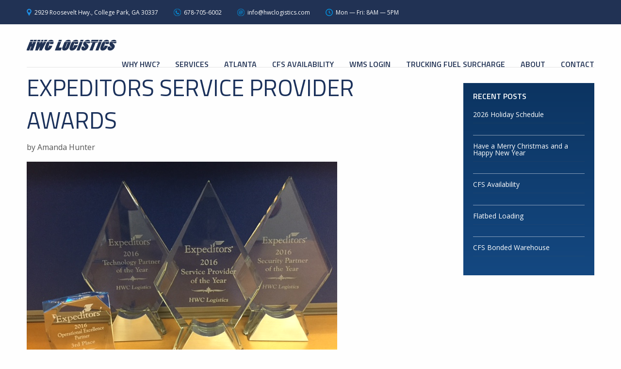

--- FILE ---
content_type: text/html; charset=UTF-8
request_url: https://www.hwclogistics.com/expeditors-service-provider-awards/
body_size: 8579
content:
<!DOCTYPE html>
<!--[if lt IE 7]>      <html lang="en" class="no-js lt-ie9 lt-ie8 lt-ie7"> <![endif]-->
<!--[if IE 7]>         <html lang="en" class="no-js lt-ie9 lt-ie8"> <![endif]-->
<!--[if IE 8]>         <html lang="en" class="no-js lt-ie9"> <![endif]-->
<!--[if gt IE 8]><!--> <html lang="en" class="no-js ie"> <!--<![endif]-->
<head>
<meta charset="utf-8" />
<title>
	Expeditors Service Provider Awards - HWC Logistics</title>

<meta http-equiv="x-ua-compatible" content="ie=edge">
<meta name="viewport" content="width=device-width, initial-scale=1.0">

<meta name='robots' content='index, follow, max-image-preview:large, max-snippet:-1, max-video-preview:-1' />

	<!-- This site is optimized with the Yoast SEO plugin v22.9 - https://yoast.com/wordpress/plugins/seo/ -->
	<link rel="canonical" href="https://www.hwclogistics.com/expeditors-service-provider-awards/" />
	<meta property="og:locale" content="en_US" />
	<meta property="og:type" content="article" />
	<meta property="og:title" content="Expeditors Service Provider Awards - HWC Logistics" />
	<meta property="og:description" content="HWC wants to thank each and every person in all departments who made these awards possible for HWC. It is a collective award that all departments and team&nbsp;...Read More &rsaquo;" />
	<meta property="og:url" content="https://www.hwclogistics.com/expeditors-service-provider-awards/" />
	<meta property="og:site_name" content="HWC Logistics" />
	<meta property="article:published_time" content="2016-11-30T14:37:55+00:00" />
	<meta property="article:modified_time" content="2017-09-27T15:05:08+00:00" />
	<meta property="og:image" content="https://www.hwclogistics.com/wp-content/uploads/2016/11/EI-Awards-2016-1.jpg" />
	<meta property="og:image:width" content="428" />
	<meta property="og:image:height" content="200" />
	<meta property="og:image:type" content="image/jpeg" />
	<meta name="author" content="Amanda Hunter" />
	<meta name="twitter:label1" content="Written by" />
	<meta name="twitter:data1" content="Amanda Hunter" />
	<script type="application/ld+json" class="yoast-schema-graph">{"@context":"https://schema.org","@graph":[{"@type":"WebPage","@id":"https://www.hwclogistics.com/expeditors-service-provider-awards/","url":"https://www.hwclogistics.com/expeditors-service-provider-awards/","name":"Expeditors Service Provider Awards - HWC Logistics","isPartOf":{"@id":"https://www.hwclogistics.com/#website"},"primaryImageOfPage":{"@id":"https://www.hwclogistics.com/expeditors-service-provider-awards/#primaryimage"},"image":{"@id":"https://www.hwclogistics.com/expeditors-service-provider-awards/#primaryimage"},"thumbnailUrl":"https://www.hwclogistics.com/wp-content/uploads/2016/11/EI-Awards-2016-1.jpg","datePublished":"2016-11-30T14:37:55+00:00","dateModified":"2017-09-27T15:05:08+00:00","author":{"@id":"https://www.hwclogistics.com/#/schema/person/d32c13176f343b3ee6bca2420d87c0e3"},"breadcrumb":{"@id":"https://www.hwclogistics.com/expeditors-service-provider-awards/#breadcrumb"},"inLanguage":"en-US","potentialAction":[{"@type":"ReadAction","target":["https://www.hwclogistics.com/expeditors-service-provider-awards/"]}]},{"@type":"ImageObject","inLanguage":"en-US","@id":"https://www.hwclogistics.com/expeditors-service-provider-awards/#primaryimage","url":"https://www.hwclogistics.com/wp-content/uploads/2016/11/EI-Awards-2016-1.jpg","contentUrl":"https://www.hwclogistics.com/wp-content/uploads/2016/11/EI-Awards-2016-1.jpg","width":428,"height":200},{"@type":"BreadcrumbList","@id":"https://www.hwclogistics.com/expeditors-service-provider-awards/#breadcrumb","itemListElement":[{"@type":"ListItem","position":1,"name":"Home","item":"https://www.hwclogistics.com/"},{"@type":"ListItem","position":2,"name":"Expeditors Service Provider Awards"}]},{"@type":"WebSite","@id":"https://www.hwclogistics.com/#website","url":"https://www.hwclogistics.com/","name":"HWC Logistics","description":"A Single Source Provider of Distribution, Warehousing, Transportation, Import &amp; Export Services","potentialAction":[{"@type":"SearchAction","target":{"@type":"EntryPoint","urlTemplate":"https://www.hwclogistics.com/?s={search_term_string}"},"query-input":"required name=search_term_string"}],"inLanguage":"en-US"},{"@type":"Person","@id":"https://www.hwclogistics.com/#/schema/person/d32c13176f343b3ee6bca2420d87c0e3","name":"Amanda Hunter"}]}</script>
	<!-- / Yoast SEO plugin. -->


<link rel='dns-prefetch' href='//ajax.googleapis.com' />
<script type="text/javascript">
/* <![CDATA[ */
window._wpemojiSettings = {"baseUrl":"https:\/\/s.w.org\/images\/core\/emoji\/15.0.3\/72x72\/","ext":".png","svgUrl":"https:\/\/s.w.org\/images\/core\/emoji\/15.0.3\/svg\/","svgExt":".svg","source":{"concatemoji":"https:\/\/www.hwclogistics.com\/wp-includes\/js\/wp-emoji-release.min.js?ver=6.5.4"}};
/*! This file is auto-generated */
!function(i,n){var o,s,e;function c(e){try{var t={supportTests:e,timestamp:(new Date).valueOf()};sessionStorage.setItem(o,JSON.stringify(t))}catch(e){}}function p(e,t,n){e.clearRect(0,0,e.canvas.width,e.canvas.height),e.fillText(t,0,0);var t=new Uint32Array(e.getImageData(0,0,e.canvas.width,e.canvas.height).data),r=(e.clearRect(0,0,e.canvas.width,e.canvas.height),e.fillText(n,0,0),new Uint32Array(e.getImageData(0,0,e.canvas.width,e.canvas.height).data));return t.every(function(e,t){return e===r[t]})}function u(e,t,n){switch(t){case"flag":return n(e,"\ud83c\udff3\ufe0f\u200d\u26a7\ufe0f","\ud83c\udff3\ufe0f\u200b\u26a7\ufe0f")?!1:!n(e,"\ud83c\uddfa\ud83c\uddf3","\ud83c\uddfa\u200b\ud83c\uddf3")&&!n(e,"\ud83c\udff4\udb40\udc67\udb40\udc62\udb40\udc65\udb40\udc6e\udb40\udc67\udb40\udc7f","\ud83c\udff4\u200b\udb40\udc67\u200b\udb40\udc62\u200b\udb40\udc65\u200b\udb40\udc6e\u200b\udb40\udc67\u200b\udb40\udc7f");case"emoji":return!n(e,"\ud83d\udc26\u200d\u2b1b","\ud83d\udc26\u200b\u2b1b")}return!1}function f(e,t,n){var r="undefined"!=typeof WorkerGlobalScope&&self instanceof WorkerGlobalScope?new OffscreenCanvas(300,150):i.createElement("canvas"),a=r.getContext("2d",{willReadFrequently:!0}),o=(a.textBaseline="top",a.font="600 32px Arial",{});return e.forEach(function(e){o[e]=t(a,e,n)}),o}function t(e){var t=i.createElement("script");t.src=e,t.defer=!0,i.head.appendChild(t)}"undefined"!=typeof Promise&&(o="wpEmojiSettingsSupports",s=["flag","emoji"],n.supports={everything:!0,everythingExceptFlag:!0},e=new Promise(function(e){i.addEventListener("DOMContentLoaded",e,{once:!0})}),new Promise(function(t){var n=function(){try{var e=JSON.parse(sessionStorage.getItem(o));if("object"==typeof e&&"number"==typeof e.timestamp&&(new Date).valueOf()<e.timestamp+604800&&"object"==typeof e.supportTests)return e.supportTests}catch(e){}return null}();if(!n){if("undefined"!=typeof Worker&&"undefined"!=typeof OffscreenCanvas&&"undefined"!=typeof URL&&URL.createObjectURL&&"undefined"!=typeof Blob)try{var e="postMessage("+f.toString()+"("+[JSON.stringify(s),u.toString(),p.toString()].join(",")+"));",r=new Blob([e],{type:"text/javascript"}),a=new Worker(URL.createObjectURL(r),{name:"wpTestEmojiSupports"});return void(a.onmessage=function(e){c(n=e.data),a.terminate(),t(n)})}catch(e){}c(n=f(s,u,p))}t(n)}).then(function(e){for(var t in e)n.supports[t]=e[t],n.supports.everything=n.supports.everything&&n.supports[t],"flag"!==t&&(n.supports.everythingExceptFlag=n.supports.everythingExceptFlag&&n.supports[t]);n.supports.everythingExceptFlag=n.supports.everythingExceptFlag&&!n.supports.flag,n.DOMReady=!1,n.readyCallback=function(){n.DOMReady=!0}}).then(function(){return e}).then(function(){var e;n.supports.everything||(n.readyCallback(),(e=n.source||{}).concatemoji?t(e.concatemoji):e.wpemoji&&e.twemoji&&(t(e.twemoji),t(e.wpemoji)))}))}((window,document),window._wpemojiSettings);
/* ]]> */
</script>
<style id='wp-emoji-styles-inline-css' type='text/css'>

	img.wp-smiley, img.emoji {
		display: inline !important;
		border: none !important;
		box-shadow: none !important;
		height: 1em !important;
		width: 1em !important;
		margin: 0 0.07em !important;
		vertical-align: -0.1em !important;
		background: none !important;
		padding: 0 !important;
	}
</style>
<link rel='stylesheet' id='wp-block-library-css' href='https://www.hwclogistics.com/wp-includes/css/dist/block-library/style.min.css?ver=6.5.4' type='text/css' media='all' />
<style id='classic-theme-styles-inline-css' type='text/css'>
/*! This file is auto-generated */
.wp-block-button__link{color:#fff;background-color:#32373c;border-radius:9999px;box-shadow:none;text-decoration:none;padding:calc(.667em + 2px) calc(1.333em + 2px);font-size:1.125em}.wp-block-file__button{background:#32373c;color:#fff;text-decoration:none}
</style>
<style id='global-styles-inline-css' type='text/css'>
body{--wp--preset--color--black: #000000;--wp--preset--color--cyan-bluish-gray: #abb8c3;--wp--preset--color--white: #ffffff;--wp--preset--color--pale-pink: #f78da7;--wp--preset--color--vivid-red: #cf2e2e;--wp--preset--color--luminous-vivid-orange: #ff6900;--wp--preset--color--luminous-vivid-amber: #fcb900;--wp--preset--color--light-green-cyan: #7bdcb5;--wp--preset--color--vivid-green-cyan: #00d084;--wp--preset--color--pale-cyan-blue: #8ed1fc;--wp--preset--color--vivid-cyan-blue: #0693e3;--wp--preset--color--vivid-purple: #9b51e0;--wp--preset--gradient--vivid-cyan-blue-to-vivid-purple: linear-gradient(135deg,rgba(6,147,227,1) 0%,rgb(155,81,224) 100%);--wp--preset--gradient--light-green-cyan-to-vivid-green-cyan: linear-gradient(135deg,rgb(122,220,180) 0%,rgb(0,208,130) 100%);--wp--preset--gradient--luminous-vivid-amber-to-luminous-vivid-orange: linear-gradient(135deg,rgba(252,185,0,1) 0%,rgba(255,105,0,1) 100%);--wp--preset--gradient--luminous-vivid-orange-to-vivid-red: linear-gradient(135deg,rgba(255,105,0,1) 0%,rgb(207,46,46) 100%);--wp--preset--gradient--very-light-gray-to-cyan-bluish-gray: linear-gradient(135deg,rgb(238,238,238) 0%,rgb(169,184,195) 100%);--wp--preset--gradient--cool-to-warm-spectrum: linear-gradient(135deg,rgb(74,234,220) 0%,rgb(151,120,209) 20%,rgb(207,42,186) 40%,rgb(238,44,130) 60%,rgb(251,105,98) 80%,rgb(254,248,76) 100%);--wp--preset--gradient--blush-light-purple: linear-gradient(135deg,rgb(255,206,236) 0%,rgb(152,150,240) 100%);--wp--preset--gradient--blush-bordeaux: linear-gradient(135deg,rgb(254,205,165) 0%,rgb(254,45,45) 50%,rgb(107,0,62) 100%);--wp--preset--gradient--luminous-dusk: linear-gradient(135deg,rgb(255,203,112) 0%,rgb(199,81,192) 50%,rgb(65,88,208) 100%);--wp--preset--gradient--pale-ocean: linear-gradient(135deg,rgb(255,245,203) 0%,rgb(182,227,212) 50%,rgb(51,167,181) 100%);--wp--preset--gradient--electric-grass: linear-gradient(135deg,rgb(202,248,128) 0%,rgb(113,206,126) 100%);--wp--preset--gradient--midnight: linear-gradient(135deg,rgb(2,3,129) 0%,rgb(40,116,252) 100%);--wp--preset--font-size--small: 13px;--wp--preset--font-size--medium: 20px;--wp--preset--font-size--large: 36px;--wp--preset--font-size--x-large: 42px;--wp--preset--spacing--20: 0.44rem;--wp--preset--spacing--30: 0.67rem;--wp--preset--spacing--40: 1rem;--wp--preset--spacing--50: 1.5rem;--wp--preset--spacing--60: 2.25rem;--wp--preset--spacing--70: 3.38rem;--wp--preset--spacing--80: 5.06rem;--wp--preset--shadow--natural: 6px 6px 9px rgba(0, 0, 0, 0.2);--wp--preset--shadow--deep: 12px 12px 50px rgba(0, 0, 0, 0.4);--wp--preset--shadow--sharp: 6px 6px 0px rgba(0, 0, 0, 0.2);--wp--preset--shadow--outlined: 6px 6px 0px -3px rgba(255, 255, 255, 1), 6px 6px rgba(0, 0, 0, 1);--wp--preset--shadow--crisp: 6px 6px 0px rgba(0, 0, 0, 1);}:where(.is-layout-flex){gap: 0.5em;}:where(.is-layout-grid){gap: 0.5em;}body .is-layout-flex{display: flex;}body .is-layout-flex{flex-wrap: wrap;align-items: center;}body .is-layout-flex > *{margin: 0;}body .is-layout-grid{display: grid;}body .is-layout-grid > *{margin: 0;}:where(.wp-block-columns.is-layout-flex){gap: 2em;}:where(.wp-block-columns.is-layout-grid){gap: 2em;}:where(.wp-block-post-template.is-layout-flex){gap: 1.25em;}:where(.wp-block-post-template.is-layout-grid){gap: 1.25em;}.has-black-color{color: var(--wp--preset--color--black) !important;}.has-cyan-bluish-gray-color{color: var(--wp--preset--color--cyan-bluish-gray) !important;}.has-white-color{color: var(--wp--preset--color--white) !important;}.has-pale-pink-color{color: var(--wp--preset--color--pale-pink) !important;}.has-vivid-red-color{color: var(--wp--preset--color--vivid-red) !important;}.has-luminous-vivid-orange-color{color: var(--wp--preset--color--luminous-vivid-orange) !important;}.has-luminous-vivid-amber-color{color: var(--wp--preset--color--luminous-vivid-amber) !important;}.has-light-green-cyan-color{color: var(--wp--preset--color--light-green-cyan) !important;}.has-vivid-green-cyan-color{color: var(--wp--preset--color--vivid-green-cyan) !important;}.has-pale-cyan-blue-color{color: var(--wp--preset--color--pale-cyan-blue) !important;}.has-vivid-cyan-blue-color{color: var(--wp--preset--color--vivid-cyan-blue) !important;}.has-vivid-purple-color{color: var(--wp--preset--color--vivid-purple) !important;}.has-black-background-color{background-color: var(--wp--preset--color--black) !important;}.has-cyan-bluish-gray-background-color{background-color: var(--wp--preset--color--cyan-bluish-gray) !important;}.has-white-background-color{background-color: var(--wp--preset--color--white) !important;}.has-pale-pink-background-color{background-color: var(--wp--preset--color--pale-pink) !important;}.has-vivid-red-background-color{background-color: var(--wp--preset--color--vivid-red) !important;}.has-luminous-vivid-orange-background-color{background-color: var(--wp--preset--color--luminous-vivid-orange) !important;}.has-luminous-vivid-amber-background-color{background-color: var(--wp--preset--color--luminous-vivid-amber) !important;}.has-light-green-cyan-background-color{background-color: var(--wp--preset--color--light-green-cyan) !important;}.has-vivid-green-cyan-background-color{background-color: var(--wp--preset--color--vivid-green-cyan) !important;}.has-pale-cyan-blue-background-color{background-color: var(--wp--preset--color--pale-cyan-blue) !important;}.has-vivid-cyan-blue-background-color{background-color: var(--wp--preset--color--vivid-cyan-blue) !important;}.has-vivid-purple-background-color{background-color: var(--wp--preset--color--vivid-purple) !important;}.has-black-border-color{border-color: var(--wp--preset--color--black) !important;}.has-cyan-bluish-gray-border-color{border-color: var(--wp--preset--color--cyan-bluish-gray) !important;}.has-white-border-color{border-color: var(--wp--preset--color--white) !important;}.has-pale-pink-border-color{border-color: var(--wp--preset--color--pale-pink) !important;}.has-vivid-red-border-color{border-color: var(--wp--preset--color--vivid-red) !important;}.has-luminous-vivid-orange-border-color{border-color: var(--wp--preset--color--luminous-vivid-orange) !important;}.has-luminous-vivid-amber-border-color{border-color: var(--wp--preset--color--luminous-vivid-amber) !important;}.has-light-green-cyan-border-color{border-color: var(--wp--preset--color--light-green-cyan) !important;}.has-vivid-green-cyan-border-color{border-color: var(--wp--preset--color--vivid-green-cyan) !important;}.has-pale-cyan-blue-border-color{border-color: var(--wp--preset--color--pale-cyan-blue) !important;}.has-vivid-cyan-blue-border-color{border-color: var(--wp--preset--color--vivid-cyan-blue) !important;}.has-vivid-purple-border-color{border-color: var(--wp--preset--color--vivid-purple) !important;}.has-vivid-cyan-blue-to-vivid-purple-gradient-background{background: var(--wp--preset--gradient--vivid-cyan-blue-to-vivid-purple) !important;}.has-light-green-cyan-to-vivid-green-cyan-gradient-background{background: var(--wp--preset--gradient--light-green-cyan-to-vivid-green-cyan) !important;}.has-luminous-vivid-amber-to-luminous-vivid-orange-gradient-background{background: var(--wp--preset--gradient--luminous-vivid-amber-to-luminous-vivid-orange) !important;}.has-luminous-vivid-orange-to-vivid-red-gradient-background{background: var(--wp--preset--gradient--luminous-vivid-orange-to-vivid-red) !important;}.has-very-light-gray-to-cyan-bluish-gray-gradient-background{background: var(--wp--preset--gradient--very-light-gray-to-cyan-bluish-gray) !important;}.has-cool-to-warm-spectrum-gradient-background{background: var(--wp--preset--gradient--cool-to-warm-spectrum) !important;}.has-blush-light-purple-gradient-background{background: var(--wp--preset--gradient--blush-light-purple) !important;}.has-blush-bordeaux-gradient-background{background: var(--wp--preset--gradient--blush-bordeaux) !important;}.has-luminous-dusk-gradient-background{background: var(--wp--preset--gradient--luminous-dusk) !important;}.has-pale-ocean-gradient-background{background: var(--wp--preset--gradient--pale-ocean) !important;}.has-electric-grass-gradient-background{background: var(--wp--preset--gradient--electric-grass) !important;}.has-midnight-gradient-background{background: var(--wp--preset--gradient--midnight) !important;}.has-small-font-size{font-size: var(--wp--preset--font-size--small) !important;}.has-medium-font-size{font-size: var(--wp--preset--font-size--medium) !important;}.has-large-font-size{font-size: var(--wp--preset--font-size--large) !important;}.has-x-large-font-size{font-size: var(--wp--preset--font-size--x-large) !important;}
.wp-block-navigation a:where(:not(.wp-element-button)){color: inherit;}
:where(.wp-block-post-template.is-layout-flex){gap: 1.25em;}:where(.wp-block-post-template.is-layout-grid){gap: 1.25em;}
:where(.wp-block-columns.is-layout-flex){gap: 2em;}:where(.wp-block-columns.is-layout-grid){gap: 2em;}
.wp-block-pullquote{font-size: 1.5em;line-height: 1.6;}
</style>
<link rel='stylesheet' id='cpsh-shortcodes-css' href='https://www.hwclogistics.com/wp-content/plugins/column-shortcodes//assets/css/shortcodes.css?ver=1.0.1' type='text/css' media='all' />
<link rel='stylesheet' id='ditty-news-ticker-font-css' href='https://www.hwclogistics.com/wp-content/plugins/ditty-news-ticker/legacy/inc/static/libs/fontastic/styles.css?ver=3.1.43' type='text/css' media='all' />
<link rel='stylesheet' id='ditty-news-ticker-css' href='https://www.hwclogistics.com/wp-content/plugins/ditty-news-ticker/legacy/inc/static/css/style.css?ver=3.1.43' type='text/css' media='all' />
<link rel='stylesheet' id='ditty-displays-css' href='https://www.hwclogistics.com/wp-content/plugins/ditty-news-ticker/build/dittyDisplays.css?ver=3.1.43' type='text/css' media='all' />
<link rel='stylesheet' id='ditty-fontawesome-css' href='https://www.hwclogistics.com/wp-content/plugins/ditty-news-ticker/includes/libs/fontawesome-6.4.0/css/all.css?ver=6.4.0' type='text/css' media='' />
<link rel='stylesheet' id='tab-shortcode-css' href='https://www.hwclogistics.com/wp-content/plugins/tabs-shortcode/tab.min.css?ver=6.5.4' type='text/css' media='all' />
<link rel='stylesheet' id='recent-facebook-posts-css-css' href='https://www.hwclogistics.com/wp-content/plugins/recent-facebook-posts/assets/css/default.min.css?ver=2.0.12' type='text/css' media='all' />
<link rel='stylesheet' id='anythingslider-base-css' href='https://www.hwclogistics.com/wp-content/plugins/anything-slider/css/anythingslider.css?ver=6.5.4' type='text/css' media='all' />
<link rel='stylesheet' id='anythingslider-theme-css' href='https://www.hwclogistics.com/wp-content/plugins/anything-slider/css/theme-construction.css?ver=1.7.26' type='text/css' media='all' />
<script type="text/javascript" src="https://ajax.googleapis.com/ajax/libs/jquery/1.7.1/jquery.min.js" id="jquery-js"></script>
<script type="text/javascript" src="https://www.hwclogistics.com/wp-content/plugins/anything-slider/js/jquery.anythingslider.min.js?ver=1.7.26" id="jquery.anythingslider-js"></script>
<link rel="https://api.w.org/" href="https://www.hwclogistics.com/wp-json/" /><link rel="alternate" type="application/json" href="https://www.hwclogistics.com/wp-json/wp/v2/posts/1393" /><link rel='shortlink' href='https://www.hwclogistics.com/?p=1393' />
<link rel="alternate" type="application/json+oembed" href="https://www.hwclogistics.com/wp-json/oembed/1.0/embed?url=https%3A%2F%2Fwww.hwclogistics.com%2Fexpeditors-service-provider-awards%2F" />
<link rel="alternate" type="text/xml+oembed" href="https://www.hwclogistics.com/wp-json/oembed/1.0/embed?url=https%3A%2F%2Fwww.hwclogistics.com%2Fexpeditors-service-provider-awards%2F&#038;format=xml" />
<style></style>
<!-- Google Universal Analytics for WordPress v2.4.3 -->

<script>

	(function(i,s,o,g,r,a,m){i['GoogleAnalyticsObject']=r;i[r]=i[r]||function(){
	(i[r].q=i[r].q||[]).push(arguments)},i[r].l=1*new Date();a=s.createElement(o),
	m=s.getElementsByTagName(o)[0];a.async=1;a.src=g;m.parentNode.insertBefore(a,m)
	})(window,document,'script','//www.google-analytics.com/analytics.js','ga');

	ga('create', 'UA-46320309-1', 'auto');




	ga('set', 'forceSSL', true);
	ga('send', 'pageview');

</script>
<!-- Google Universal Analytics for WordPress v2.4.3 - https://wordpress.org/plugins/google-universal-analytics -->


<script type="text/javascript">

	jQuery(document).ready(function(e) {
    jQuery('a').click(function(e) {
		var $this = jQuery(this);
      	var href = $this.prop('href').split('?')[0];
		var ext = href.split('.').pop();
		if ('xls,xlsx,doc,docx,ppt,pot,pptx,pdf,pub,txt,zip,rar,tar,7z,gz,exe,wma,mov,avi,wmv,wav,mp3,midi,csv,tsv,jar,psd,pdn,ai,pez,wwf,torrent,cbr'.split(',').indexOf(ext) !== -1) {		
        ga('send', 'event', 'Download', ext, href);
      }
	  if (href.toLowerCase().indexOf('mailto:') === 0) {
        ga('send', 'event', 'Mailto', href.substr(7));
      }
	  if (href.toLowerCase().indexOf('tel:') === 0) {
        ga('send', 'event', 'Phone number', href.substr(4));
      }
      if ((this.protocol === 'http:' || this.protocol === 'https:') && this.hostname.indexOf(document.location.hostname) === -1) {
        ga('send', 'event', 'Outbound', this.hostname, this.pathname);
      }
	});
});

</script>

<link rel="icon" href="https://www.hwclogistics.com/wp-content/uploads/2016/01/cropped-hwc-1-32x32.png" sizes="32x32" />
<link rel="icon" href="https://www.hwclogistics.com/wp-content/uploads/2016/01/cropped-hwc-1-192x192.png" sizes="192x192" />
<link rel="apple-touch-icon" href="https://www.hwclogistics.com/wp-content/uploads/2016/01/cropped-hwc-1-180x180.png" />
<meta name="msapplication-TileImage" content="https://www.hwclogistics.com/wp-content/uploads/2016/01/cropped-hwc-1-270x270.png" />

<meta name="google-site-verification" content="" />

<!--[if lt IE 9]>
	<style>nav.menu ul ul.sub-menu { display:none;} </style> 
<![endif]-->

<link href='https://fonts.googleapis.com/css?family=Titillium+Web:400,600,400italic|Open+Sans:400,400italic,700' rel='stylesheet' type='text/css'>

<link rel="stylesheet" href="https://www.hwclogistics.com/wp-content/themes/hwc-logistics/css/normalize.css" />
<link rel="stylesheet" href="https://www.hwclogistics.com/wp-content/themes/hwc-logistics/assets/css/main-old.css" />
<link rel="stylesheet" href="https://www.hwclogistics.com/wp-content/themes/hwc-logistics/assets/css/foundation.min.css" />
<link rel="stylesheet" href="https://www.hwclogistics.com/wp-content/themes/hwc-logistics/assets/css/slick/slick-theme.css" />
<link rel="stylesheet" href="https://www.hwclogistics.com/wp-content/themes/hwc-logistics/assets/css/slick/slick.css" />
<link rel="stylesheet" href="https://www.hwclogistics.com/wp-content/themes/hwc-logistics/assets/css/main.css" />
<!--[if lt IE 9]>
	<script src="http://html5shiv.googlecode.com/svn/trunk/html5.js"></script>
<![endif]-->
<!--<link rel="pingback" href="https://www.hwclogistics.com/xmlrpc.php" />-->
<!--<link rel="alternate" type="application/rss+xml" title="HWC Logistics: Feed" href="https://www.hwclogistics.com/feed/" />-->
<!-- put favicon.ico and favicon.png in root directory -->
<link rel="icon" href="https://www.hwclogistics.com/wp-content/themes/hwc-logistics/favicon.ico" />
</head>
<body class="post-template-default single single-post postid-1393 single-format-standard">
<!--[if lt IE 7]>

        <p class="chromeframe">You are using an outdated browser. <a href="http://browsehappy.com/">Upgrade your browser today</a> or <a href="http://www.google.com/chromeframe/?redirect=true">install Google Chrome Frame</a> to better experience this site.</p>

    <![endif]-->

<div class="news-ticker">
	</div>

<header>
	<div id="top-bar-alt">
		<div class="row">
			<div class="large-12 columns">
				<div class="top-bar-info-wrapper">
					<!--<div class="top-bar-info-switcher">
						<div class="active"><img src="https://www.hwclogistics.com/wp-content/themes/hwc-logistics/assets/img/location-icon.png" /><span>Atlanta Office</span></div>
						<ul class="location-dropdown" role="menu">
							<li><a href="#top-bar-info-1">Atlanta Office</a></li>
						</ul>
					</div>-->
					<ul class="top-bar-info" id="top-bar-info-1" style="display: block;">
						<li><img src="https://www.hwclogistics.com/wp-content/themes/hwc-logistics/assets/img/address-icon.png" />2929 Roosevelt Hwy., College Park, GA 30337</li>
						<li><img src="https://www.hwclogistics.com/wp-content/themes/hwc-logistics/assets/img/phone-icon.png" />678-705-6002</li>
						<li><img src="https://www.hwclogistics.com/wp-content/themes/hwc-logistics/assets/img/email-icon.png" /><a href="mailto:info@hwclogistics.com">info@hwclogistics.com</a></li>
						<li><img src="https://www.hwclogistics.com/wp-content/themes/hwc-logistics/assets/img/hours-icon.png" />Mon — Fri: 8AM — 5PM</li>
					</ul>
					<ul class="top-bar-info" id="top-bar-info-2" style="display: none;">
						<li><img src="https://www.hwclogistics.com/wp-content/themes/hwc-logistics/assets/img/address-icon.png" />1700 West Point Dr., Suite E, Charlotte, NC 28214</li>
						<li><img src="https://www.hwclogistics.com/wp-content/themes/hwc-logistics/assets/img/phone-icon.png" />704-392-8204</li>
						<li><img src="https://www.hwclogistics.com/wp-content/themes/hwc-logistics/assets/img/email-icon.png" /><a href="mailto:charlotte@hwclogisitics.com">charlotte@hwclogisitics.com</a></li>
						<li><img src="https://www.hwclogistics.com/wp-content/themes/hwc-logistics/assets/img/hours-icon.png" />Mon — Fri: 8AM — 5PM</li>
					</ul>
					<ul class="top-bar-info" id="top-bar-info-3" style="display: none;">
						<li><img src="https://www.hwclogistics.com/wp-content/themes/hwc-logistics/assets/img/address-icon.png" />122 Norwest Ct., Pooler, GA 31322</li>
						<li><img src="https://www.hwclogistics.com/wp-content/themes/hwc-logistics/assets/img/phone-icon.png" />912-748-9506 </li>
						<li><img src="https://www.hwclogistics.com/wp-content/themes/hwc-logistics/assets/img/email-icon.png" /><a href="mailto:savannah@hwclogistics.com">savannah@hwclogistics.com</a></li>
						<li><img src="https://www.hwclogistics.com/wp-content/themes/hwc-logistics/assets/img/hours-icon.png" />Mon — Fri: 8AM — 5PM</li>
					</ul>
				</div>
			</div>
		</div>
	</div>
	
	<div class="row">
		<div class="large-12 columns">
			<div id="top-nav-alt">
				<div class="logo">
					<a href="https://www.hwclogistics.com"><img class="footer-logo" src="https://www.hwclogistics.com/wp-content/themes/hwc-logistics/assets/img/hwc-logo.png" alt="HWC Logistics" /></a>
				</div>
				<div class="top-nav-menu-wrapper">
				<div class="menu-footer-1-container"><ul id="primary-menu" class="top-nav-menu"><li id="menu-item-2713" class="menu-item menu-item-type-post_type menu-item-object-page menu-item-2713"><a href="https://www.hwclogistics.com/why-hwc/">Why HWC?</a></li>
<li id="menu-item-2714" class="menu-item menu-item-type-post_type menu-item-object-page menu-item-2714"><a href="https://www.hwclogistics.com/services/">Services</a></li>
<li id="menu-item-100" class="menu-item menu-item-type-post_type menu-item-object-page menu-item-100"><a href="https://www.hwclogistics.com/locations/atlanta/">Atlanta</a></li>
<li id="menu-item-2726" class="menu-item menu-item-type-custom menu-item-object-custom menu-item-2726"><a href="https://portal.hwclogistics.com/#/auth/login">CFS Availability</a></li>
<li id="menu-item-2727" class="menu-item menu-item-type-custom menu-item-object-custom menu-item-2727"><a href="http://50.228.213.136:29080/enterprise/login.html">WMS Login</a></li>
<li id="menu-item-2725" class="menu-item menu-item-type-post_type menu-item-object-page menu-item-2725"><a href="https://www.hwclogistics.com/trucking-fuel-surcharge/">Trucking Fuel Surcharge</a></li>
<li id="menu-item-2716" class="menu-item menu-item-type-post_type menu-item-object-page menu-item-2716"><a href="https://www.hwclogistics.com/about/">About</a></li>
<li id="menu-item-2712" class="menu-item menu-item-type-post_type menu-item-object-page menu-item-2712"><a href="https://www.hwclogistics.com/contact/">Contact</a></li>
</ul></div>					
					<div class="top-nav-menu-wrapper-sm-alt">
						<input class="menu-btn" type="checkbox" id="menu-btn" />
						<label class="menu-icon" for="menu-btn"><span class="navicon"></span></label>
						<ul class="top-nav-menu-sm">
							<li><a href="https://www.hwclogistics.com/why-hwc/">Why HWC?</a></li>
							<li><a href="https://www.hwclogistics.com/services/">Services</a></li>
							<li><a href="https://www.hwclogistics.com/locations/">Locations</a></li>
							<li><a href="https://www.hwclogistics.com/about/">About</a></li>
							<li><a href="https://www.hwclogistics.com/news/">News</a></li>
							<li><a href="https://www.hwclogistics.com/contact/">Contact</a></li>
						</ul>
					</div>
						
				</div>
			</div>
		</div>
	</div>

</header>




    
<section id="news-content">
	<div class="row">
		<div class="large-8 columns">
			<section>
				
				<article class="post-1393 post type-post status-publish format-standard has-post-thumbnail hentry category-uncategorized" id="post-1393">
					<header>
						<h1>Expeditors Service Provider Awards</h1>
						<p><span>by Amanda Hunter</span></p>
					</header>
					<section>
						<p><a href="https://www.hwclogistics.com/wp-content/uploads/2016/11/EI-Awards-2016.jpg"><img fetchpriority="high" decoding="async" class="alignnone size-full wp-image-1394" src="https://www.hwclogistics.com/wp-content/uploads/2016/11/EI-Awards-2016.jpg" alt="ei-awards-2016" width="640" height="456" srcset="https://www.hwclogistics.com/wp-content/uploads/2016/11/EI-Awards-2016.jpg 640w, https://www.hwclogistics.com/wp-content/uploads/2016/11/EI-Awards-2016-300x214.jpg 300w" sizes="(max-width: 640px) 100vw, 640px" /></a></p>
<p>HWC wants to thank each and every person in all departments who made these awards possible for HWC. It is a collective award that all departments and team members made significant contributions towards our success.  We are very proud of your efforts and happy for everyone of us at HWC.</p>
<p><span style="color: #000000; font-family: Calibri;">The trophy haul included:</span></p>
<p><span style="color: #000000; font-family: Calibri;">Service Provider of the Year<br />
</span></p>
<p>Security Partner of the Year</p>
<p>Technology Partner of the Year</p>
<p>Operational Excellence Partner</p>
<p>&nbsp;</p>
<p>Thank you Expeditors for your continued Support!!!</p>
<p>&nbsp;</p>
<p>&nbsp;</p>
<p>&nbsp;</p>
					</section>
									</article>

				
							</section>
			
		</div>
		<div class="large-3 columns">
			<aside class="gs">

    
            
		<section class="sidebar-panel widget widget_recent_entries">
		<h3>Recent Posts</h3>
		<ul>
											<li>
					<a href="https://www.hwclogistics.com/2026-holiday-schedule/">2026 Holiday Schedule</a>
									</li>
											<li>
					<a href="https://www.hwclogistics.com/have-a-merry-christmas-and-a-happy-new-year/">Have a Merry Christmas and a Happy New Year</a>
									</li>
											<li>
					<a href="https://www.hwclogistics.com/cfs-availability/">CFS Availability</a>
									</li>
											<li>
					<a href="https://www.hwclogistics.com/flatbed-loading/">Flatbed Loading</a>
									</li>
											<li>
					<a href="https://www.hwclogistics.com/cfs-bonded-warehouse/">CFS Bonded Warehouse</a>
									</li>
					</ul>

		<div class="clearfix"></div></section>
            
</aside>		</div>
	</div>
</section>

			<div class="clearfix"></div>
				
			<footer>
				
				<div id="clients">
					<div class="row">
						<div class="large-2 columns">
							<h3>Trusted By</h3>
						</div>
						<div class="large-10 columns">
							<ul class="client-logos">
								<li><img src="https://www.hwclogistics.com/wp-content/themes/hwc-logistics/assets/img/client-logos/ammex-logo.png" alt="Ammex" /></li>
								<li><img src="https://www.hwclogistics.com/wp-content/themes/hwc-logistics/assets/img/client-logos/expeditors-logo.png" alt="Expeditors" /></li>
								<li><img src="https://www.hwclogistics.com/wp-content/themes/hwc-logistics/assets/img/client-logos/frachtusa-logo.png" alt="Fracht USA" /></li>
								<li><img src="https://www.hwclogistics.com/wp-content/themes/hwc-logistics/assets/img/client-logos/internationalcastings-logo.png" alt="International Castings & Equipment" /></li>
								
								<li><img src="https://www.hwclogistics.com/wp-content/themes/hwc-logistics/assets/img/client-logos/jas-logo.png" alt="JAS" /></li>
								<li><img src="https://www.hwclogistics.com/wp-content/themes/hwc-logistics/assets/img/client-logos/lgchem-logo.png" alt="LG Chem" /></li>
								<li><img src="https://www.hwclogistics.com/wp-content/themes/hwc-logistics/assets/img/client-logos/ndl-logo.png" alt="NDL" /></li>
								<li><img src="https://www.hwclogistics.com/wp-content/themes/hwc-logistics/assets/img/client-logos/starasia-logo.png" alt="Star Asia International" /></li>
							</ul>
						</div>
					</div>
				</div>
				
				<div id="footer-widgets">
					<div class="row">
						<div class="large-6 columns about">
							<img class="footer-logo" src="https://www.hwclogistics.com/wp-content/themes/hwc-logistics/assets/img/hwc-logo-reversed.png" alt="HWC Logistics" />
							<p>We are a single source provider of Distribution, Warehousing, Transportation, Import & Export Services. You only need to look to HWC to provide the solutions your supply chain needs.</p>
							<p>You need a company that will perform those tasks in a reliable, efficient and cost effective manner. You are looking for a “Powerful Partner” and that is what HWC Logistics will be for you.</p>
							<div><a class="button" href="https://www.employeenavigator.com/benefits/Login.aspx" target="_blank">Employee Portal<span class="arrow">&rsaquo;</span></a></div>
							<div><a class="button" href="https://cloud2.cargomanager.com/warehousingHWC/warehousing?event=LOGIN" target="_blank">Customer Login<span class="arrow">&rsaquo;</span></a></div>
						</div>
						<div class="large-3 columns affiliates">
							<h3>Affiliations</h3>
							<div class="divider-white"></div>
							<ul>
								<li><img src="https://www.hwclogistics.com/wp-content/themes/hwc-logistics/assets/img/iwla-logo.png" alt="IWLA" /></li>
								<li><img src="https://www.hwclogistics.com/wp-content/themes/hwc-logistics/assets/img/smartway-logo.png" alt="SmartWay" /></li>
								<li><img src="https://www.hwclogistics.com/wp-content/themes/hwc-logistics/assets/img/swa-logo.png" alt="Southeastern Warehouse Association" /></li>
							</ul>
						</div>
						<!--<div class="large-2 columns services">
							<h3>Services</h3>
							<div class="divider-white"></div>
							<ul>
								<li><a href="https://www.hwclogistics.com/services/distribution/">Distribution</a></li>
								<li><a href="https://www.hwclogistics.com/services/warehouse-services/">Warehousing</a></li>
								<li><a href="https://www.hwclogistics.com/services/transportation-services/">Transportation</li>
								<li><a href="https://www.hwclogistics.com/services/import-export/">Imports</li>
								<li><a href="https://www.hwclogistics.com/services/exports/">Exports</li>
								<li><a href="https://www.hwclogistics.com/services/limits-liability/">Limits of Liability</li>
							</ul>
						</div>
						<div class="large-2 columns quicklinks">
							<h3>Quick Links</h3>
							<div class="divider-white"></div>
							<ul>
								<li><a href="http://apps.hwclogistics.com/warehousingHWC/availability/index.jsp" target="_blank">CFS Availability</a></li>
								<li><a href="http://50.194.225.209:29080/enterprise/login.html" target="_blank">WMS System</a></li>
								<li><a href="https://www.hwclogistics.com/trucking-fuel-surcharge/" target="_blank">Fuel Surcharge Info</a></li>
								<li><a href="http://apps.hwclogistics.com/warehousingHWC/availability/index.jsp?app=CES" target="_blank">CES Availability</a></li>
								<li><a href="http://apps.hwclogistics.com/warehousingHWC/availability/index.jsp?app=GO" target="_blank">General Order Status</a></li>
								<li><a href="http://apps.hwclogistics.com/warehousingHWC/availability/truckingQuote.jsp" target="_blank">Get A Trucking Quote</a></li>
								<li><a href="https://www.hwclogistics.com/wp-content/uploads/2015/02/HWC_Logistics_Contact_List_new.pdf" target="_blank">Company Contacts</a></li>
							</ul>
						</div>-->
						<div class="large-3 columns contact">
							<h3>Contact Us</h3>
							<div class="divider-white"></div>
							<ul>
								<li>
									<strong>Atlanta</strong><br />
									2929 Roosevelt Hwy.<br />
									College Park, GA 30337<br />
									Phone: 678-705-6002<br />
									Fax: 678-705-6004
								</li>
							</ul>
						</div>
					</div>
				</div>

				<div id="copyright">
					<div class="row">
						<div class="large-12 columns">
							<p>Copyright 2026 HWC Logistics. All Rights Reserved.</p>
							<div class="social">
								<a href="https://twitter.com/HWCLogistics/" target="_blank"><img src="https://www.hwclogistics.com/wp-content/themes/hwc-logistics/assets/img/twitter-icon.png" alt="Twitter" /></a>
								<a href="http://www.linkedin.com/company/hwc-logistics/" target="_blank"><img src="https://www.hwclogistics.com/wp-content/themes/hwc-logistics/assets/img/linkedin-icon.png" alt="LinkedIn" /></a>
							</div>
						</div>
					</div>
				</div>
			</footer>
		</section>
	</div>

	<!-- analytics -->
	<script type="text/javascript" src="https://www.hwclogistics.com/wp-content/plugins/ditty-news-ticker/legacy/inc/static/js/swiped-events.min.js?ver=1.1.4" id="swiped-events-js"></script>
<script type="text/javascript" src="https://www.hwclogistics.com/wp-includes/js/imagesloaded.min.js?ver=5.0.0" id="imagesloaded-js"></script>
<script type="text/javascript" src="https://www.hwclogistics.com/wp-includes/js/jquery/ui/effect.min.js?ver=1.13.2" id="jquery-effects-core-js"></script>
<script type="text/javascript" id="ditty-news-ticker-js-extra">
/* <![CDATA[ */
var mtphr_dnt_vars = {"is_rtl":""};
/* ]]> */
</script>
<script type="text/javascript" src="https://www.hwclogistics.com/wp-content/plugins/ditty-news-ticker/legacy/inc/static/js/ditty-news-ticker.js?ver=3.1.43" id="ditty-news-ticker-js"></script>
	<script src="https://www.hwclogistics.com/wp-content/themes/hwc-logistics/assets/js/jquery.popupoverlay.js"></script>
	<script src="https://www.hwclogistics.com/wp-content/themes/hwc-logistics/assets/js/slick.min.js"></script>
    <script src="https://www.hwclogistics.com/wp-content/themes/hwc-logistics/scripts/custom.js"></script>
    <script src="https://www.hwclogistics.com/wp-content/themes/hwc-logistics/assets/js/main.js"></script>
</body>
</html>


--- FILE ---
content_type: text/css
request_url: https://www.hwclogistics.com/wp-content/themes/hwc-logistics/assets/css/main-old.css
body_size: 4188
content:
/*
 * HTML5 Boilerplate
 *
 * What follows is the result of much research on cross-browser styling.
 * Credit left inline and big thanks to Nicolas Gallagher, Jonathan Neal,
 * Kroc Camen, and the H5BP dev community and team.
 */

/* ==========================================================================
   Base styles: opinionated defaults
   ========================================================================== */

html,
button,
input,
select,
textarea {
    color: #444;
}

body {
    font-size: 16px;
    line-height: 1.4;
    overflow-y: scroll;
}

/*
 * Remove text-shadow in selection highlight: h5bp.com/i
 * These selection declarations have to be separate.
 * Customize the background color to match your design.
 */

::-moz-selection {
    background: #b3d4fc;
    text-shadow: none;
}

::selection {
    background: #b3d4fc;
    text-shadow: none;
}

/*
 * A better looking default horizontal rule
 */

hr {
    display: block;
    height: 1px;
    border: 0;
    border-top: 1px solid #ccc;
    margin: 0 0 22px;
    padding: 0;
}

/*
 * Remove the gap between images and the bottom of their containers: h5bp.com/i/440
 */

img {
    vertical-align: middle;
}

/*
 * Remove default fieldset styles.
 */

fieldset {
    border: 0;
    margin: 0;
    padding: 0;
}

/*
 * Allow only vertical resizing of textareas.
 */

textarea {
    resize: vertical;
}

/* ==========================================================================
   Chrome Frame prompt
   ========================================================================== */

.chromeframe {
    margin: 0.2em 0;
    background: #ccc;
    color: #000;
    padding: 0.2em 0;
}

/* ==========================================================================
   Author's custom styles
   ========================================================================== */

.body { padding: 0 22px; width: 948px; margin: 0 auto; }
.gl /* golden largei = 549 */ { float: left; width: 640px; }
.gs /* golden small = 339 *//* 288 */ { float: right; width: 240px; }
.full { width: 912px; }
.half { float: left; width: 444px; margin-right: 24px; }
.half:nth-of-type(2n) { margin-right: 0; }
.third { float: left; width: 288px; margin-right: 24px; }
.third:nth-of-type(3n) { margin-right: 0; }
.quarter { float: left; width: 210px; margin-right: 24px; }
.quarter:nth-of-type(4n) { margin-right: 0; }
.sixth { float: left; width: 132px; margin-right: 24px; }
.sixth:nth-of-type(6n) { margin-right: 0; }

.alignleft { float: left; margin: 0 22px 0 0; }
.alignright { float: right; margin: 0 0 0 22px; }
.aligncenter { display: block; margin: 0 auto; }



/* header */
body {
    background: #FFF url("../img/body-bg.jpg") repeat-x 0 0;
}
header.body {
    background: #FFF;
    padding: 0;
    width: 992px;
}
header.body hgroup {
    float: left;
    height: 80px;
    margin-left: 22px;
}
header.body hgroup.h-pages h1,
header.body hgroup.h-posts h3 {
    float: left;
    margin: 0;
    padding-top: 14px;
}
header.body hgroup.h-pages h2,
header.body hgroup.h-posts h4 {
    float: left;
    font-size: 13px;
    font-style: italic;
    font-weight: bold;
    margin: 0;
    padding: 23px 15px 0;
    width: 343px;
}
header.body section.social {
    float: right;
}
header.body section.social ul {
    margin: 22px 22px 0 0;
}
header.body section.social li {
    float: left;
    list-style: none;
    padding-left: 6px;
    -webkit-transition: all 0.25s ease 0s;
    -moz-transition: all 0.25s ease 0s;
    -o-transition: all 0.25s ease 0s;
    -ms-transition: all 0.25s ease 0s;
    transition: all 0.25s ease 0s;
}
header.body section.social li:hover {
    margin-top: -5px;
    -webkit-transition: all 0.25s ease 0s;
    -moz-transition: all 0.25s ease 0s;
    -o-transition: all 0.25s ease 0s;
    -ms-transition: all 0.25s ease 0s;
    transition: all 0.25s ease 0s;
}
/* header */



/* menu */
nav.menu {
    background: url(../img/nav-bg.jpg) repeat-x 0 0;
    clear: both;
    height: 31px;
    display: block;/**/
    position: relative;
    width: 992px;
}
nav.menu ul {
    padding: 0 0 0 22px;
}
nav.menu li {
    border-right: 1px solid #CCC;
    float: left;
    position: relative;
}
nav.menu li:first-child {
    border-left: 1px solid #CCC;
}
nav.menu li a {
    border-right: 1px solid #00386D;
    color: #FFF;
    display: block;
    font-size: 14px;
    font-strech: narrow;
    font-weight: bold;
    line-height: 31px;
    padding: 0 20px;
    text-decoration: none;
}
nav.menu li a:hover,
nav.menu li.current-page-ancestor,
nav.menu li.current-menu-item a {
    background: #013465;
}
nav.menu li a:first-child {
    border-left: 1px solid #00386D;
}
nav.menu ul ul.sub-menu {
    background: #333;
    /*display: none;*/
    float: left;
    left: 0;
    padding: 0;
    position: absolute;
    top: 18px;

}
nav.menu ul li:hover > ul {
    display: block;
    z-index: 9999;
}
nav.menu ul ul.sub-menu li {
    border: none;
    text-align: left;
    width: 180px;
    float: left;
    margin-top: 1px;
}
nav.menu ul ul.sub-menu li.current-menu-item a {
    background: #013465;
}
nav.menu ul ul.sub-menu li.current-menu-item a:hover {
    background: #284682;
    color: #FFF;
}
nav.menu ul ul.sub-menu li:first-child {
    margin-top: 0;
}
nav.menu ul ul.sub-menu li a {
    background: #6d7e8b;
    border: none;
    line-height: 1.35em;
    padding: 0.5em 20px;
    width: 140px;
}
nav.menu ul ul.sub-menu li a:hover {
    color: #333;
}
   /* efecto drop down */
nav.menu li ul.sub-menu {
    position: absolute;

    -moz-transform: scaleY(0);
    -ms-transform: scaleY(0);
    -o-transform: scaleY(0);
    -webkit-transform: scaleY(0);
    transform: scaleY(0);

    -moz-transform-origin: 0 0;
    -ms-transform-origin: 0 0;
    -o-transform-origin: 0 0;
    -webkit-transform-origin: 0 0;
    transform-origin: 0 0;

    -moz-transition: -moz-transform 0.1s linear;
    -ms-transition: -ms-transform 0.1s linear;
    -o-transition: -o-transform 0.1s linear;
    -webkit-transition: -webkit-transform 0.1s linear;
    transition: transform 0.1s linear;
}
nav.menu li:hover ul.sub-menu {
    -moz-transform: scaleY(1);
    -ms-transform: scaleY(1);
    -o-transform: scaleY(1);
    -webkit-transform: scaleY(1);
    transform: scaleY(1);
}
/* fin menu*/



/* .body */
div.body {
    background: #CCC;
    padding: 22px;
}



/* wrapper */
section.wrapper {
    background: #FFF;
    border-radius: 5px;
    padding: 22px;
}



/* main content */
.main-content h1,
.main-content h2,
.main-content h3 {
    color: #ff3333;
    font-size: 20px;
    line-height: 18px;
    margin: 0 0 0.5em;
}
.main-content h4 {
    color: #0055a6;
    font-size: 15px;
    line-height: 25px;
}
.main-content a {
    text-decoration: none;
}
.main-content a:hover {
    text-decoration: underline;
}
.main-content p:first-child {
    margin-top: 0;
}
.main-content img {
    height: auto;
    margin-bottom: 22px;
    max-width: 640px !important;
}
.main-content h1 img,
.main-content h2 img,
.main-content h3 img,
.main-content h4 img,
.main-content h5 img,
.main-content h6 img {
    margin-bottom: -1em;
}
    /* tabs */
.main-content ul.ui-tabs-nav {
    padding: 0 !important;
}
.main-content ul {
    list-style: disc outside;
    padding: 0 0 0 13px;
}

/* contact form */
.error404 #s,
.wpcf7-form input[type="text"],
.wpcf7-form textarea {
    border: 2px solid #CCCCCC;
    border-radius: 5px 5px 5px 5px;
    box-shadow: 0 2px 2px rgba(0, 0, 0, 0.25) inset;
    margin: 5px 0 0;
    padding: 5px;
}
.wpcf7-form input[type="text"] { width: 50% ; }
.wpcf7-form textarea { width: 98%; }

.error404 #s:hover,
.wpcf7-form input[type="text"]:hover,
.wpcf7-form textarea:hover {
    box-shadow: 0 1px 2px rgba(0, 0, 0, 0.5);
}
.wpcf7-form input[type="text"]:focus,
.wpcf7-form textarea:focus {
    box-shadow: 0 0px 3px rgba(0, 0, 0, 0.5) inset;
}
/*.wpcf7-form input.wpcf7-not-valid,
.wpcf7-form textarea.wpcf7-not-valid {
    background: #FFE1E1;
    border: 2px solid #FF0000;
    box-shadow: 0 2px 2px #B24242 inset;
}*/
.wpcf7-form div.wpcf7-validation-errors {
    background: #FFFFE0;
    border: 2px solid #F7E700;
    border-radius: 5px;
    padding: 5px;
}
.wpcf7-form span.wpcf7-not-valid-tip {
    border: medium none;
    color: #FF0000;
    display: block;
    float: left;
    font-size: 12px;
    left: 0;
    padding: 5px 0 13px;
    position: relative;
    width: 100%;
    z-index: 100;
}
/* fin contact form */

/* fin main content */


/* sidebar */
.sidebar-panel {
    /* fallback */
    background-color: #2e497d;
    background-image: url(../img/sidebar-panel-bg.jpg);
    background-repeat: repeat-x;
    /* Safari 4-5, Chrome 1-9 */ background: -webkit-gradient(linear, 0% 0%, 0% 100%, from(#144881), to(#0c3461));
    /* Safari 5.1, Chrome 10+ */ background: -webkit-linear-gradient(top, #0c3461, #144881);
    /* Firefox 3.6+ */ background: -moz-linear-gradient(top, #0c3461, #144881);
    /* IE 10 */ background: -ms-linear-gradient(top, #0c3461, #144881);
    /* Opera 11.10+ */ background: -o-linear-gradient(top, #0c3461, #144881);
    border: 2px solid #999;
    border-radius: 5px;
    color: #FFF;
    margin-bottom: 11px;
    padding: 15px 20px;
}
.homepage .main-content p{ font-size:15px}
.sidebar-panel h3 {
    display: inline;
    font-size: 16px;
    margin: 0 0 0.5em;
}
.sidebar-panel a {
    color: #FFF;
    text-decoration: none;
    -webkit-transition: all 0.25s ease 0s;
    -moz-transition: all 0.25s ease 0s;
    -o-transition: all 0.25s ease 0s;
    -ms-transition: all 0.25s ease 0s;
    transition: all 0.25s ease 0s;
}
.sidebar-panel a:hover {
    padding-left: 11px;
    -webkit-transition: all 0.25s ease 0s;
    -moz-transition: all 0.25s ease 0s;
    -o-transition: all 0.25s ease 0s;
    -ms-transition: all 0.25s ease 0s;
    transition: all 0.25s ease 0s;
}
.sidebar-panel a.no-transition {
    transition: none;
    padding: 0;
    text-decoration: underline;
}

.sidebar-panel p {
    margin: 0.5em 0;
}
.sidebar-panel ul {
    margin: 0.5em 0;
    padding: 0;
}
.sidebar-panel ul ul li:first-child {
    border-top: 1px solid #CCCCCC;
    margin: 0;
}
.sidebar-panel ul ul {
     padding: 0 0 0 22px;
     margin: 0;
}
.sidebar-panel li {
    border-top: 1px solid #CCCCCC;
    list-style: none;
}
.main-content p, .main-content { font-size:15px;}
.sidebar-panel li:first-child {
    border: none;
}
.sidebar-panel li a {
    /*background: transparent url("../img/arrow.png") no-repeat 187px center;
    */display: block;
    line-height: 1em;
    padding: 7px 0 6px;
    text-decoration: none;
    width: 100%;
	font-weight:bold;
}
.sidebar-panel .textwidget{ font-weight:bold;}
.sidebar-panel .textwidget p{ font-weight:bold;}
.homepage .sidebar-panel li a:before {
    background: transparent url("../img/arrow.png") no-repeat 0 0;
    content: "";
    display: block;
    float: right;
    width: 8px;
    height: 12px;
    margin-right: 11px;
}
.sidebar-panel li.current_page_item a {
    color: #ffd888;
}
.page .sidebar-panel li.current_page_item a:after {
    background: transparent url("../img/arrow-current.png") no-repeat 0 0;
    content: "";
    display: block;
    float: left;
    width: 8px;
    height: 12px;
    margin-right: 11px;
}
.page .sidebar-panel li.current_page_item a:after:hover {
    background: transparent url("../img/arrow.png") no-repeat 0 0;
    content: "";
    display: block;
    float: right;
    width: 8px;
    height: 12px;
    margin-right: 11px;
}
.sidebar-panel a.button-primary:hover {
    padding: 3px 16px;
}


.sidebar-panel table#wp-calendar {
    width: 100%;
}
.sidebar-panel table td {
    text-align: center;
}



/*login */
#loginform p {
    clear: both;
    margin: 0.5em 0;
}
#loginform label {
    float: left;
    width: 35%;
}
#loginform p.login-remember {
    clear: none;
    float: right;
    margin-top: 26px;
    padding-top: 0;
    width: 100%;
}
#loginform p.login-remember label {
    border-top: 1px solid #CCCCCC;
    padding-top: 6px;
    width: 100%;
}
#loginform p.login-remember input[type="checkbox"] {
    display: block;
    float: left;
    margin: 2px 11px 0 0;
    padding: 0px;
}
#loginform input[type="text"],
#loginform input[type="password"] {
    width: 60%;
}
#loginform p.login-submit {
    clear: none;
    float: left;
    margin: -56px 0 0;
    width: 100%
}
#s {
    margin-bottom: 6px;
    width: 96%;
}
#searchsubmit,
#loginform p.login-submit input[type="submit"].wp-submit,
.button-primary,
.wpcf7-submit {
    background: none repeat scroll 0 0 #EF3E35;
    border: medium none;
    border-radius: 10px;
    color: #FFF;
    float: right;
    font-size: 11px;
    padding: 3px 16px;
}
/* fin login */

/* fin sidebar */




/* navigation */
.pagination .page-numbers {
    border: 1px solid #666666;
    color: #2E529E;
    margin: 0 6px 0 0;
    padding: 4px 8px;
}
.pagination .page-numbers:hover,
.pagination .current {
    background-color: #efefef;
    border: 1px solid #666;
    color: #666;
}
.pagination .prev,
.pagination .next {
    color: #2E529E;
}
/* fin navigation */



/* posts */
div.thumbnail {
    float: left;
    margin-right: 22px;
}
.main-content article.post h2 a {
    color: #FF3333;
}
/* */
div.search h1 {
    color: #0055A6;
    margin-bottom: 22px;
}


div.error404 ul {
    margin: 0;
    padding: 0;
}
div.error404 ul ul {
    padding-left: 22px;
}
div.error404 #s {
    width: 50%;
}
div.error404 #searchsubmit {
    float: none;
}



/* footer */
footer.footer {
    border-top: 1px solid #333;
    margin-top: 11px;
}
footer.footer h3 {
    margin: 11px 0 0;
}
footer.footer p,
footer.footer ul {
    margin: 5px 0 0;
    padding: 0;
}
footer.footer li {
    list-style: inside disc;
    -webkit-transition: all 0.25s ease 0s;
    -moz-transition: all 0.25s ease 0s;
    -o-transition: all 0.25s ease 0s;
    -ms-transition: all 0.25s ease 0s;
    transition: all 0.25s ease 0s;
}
footer.footer li a {
    color: #000;
    text-decoration: none;
}
footer.footer li:hover {
    padding-left: 11px;
    -webkit-transition: all 0.25s ease 0s;
    -moz-transition: all 0.25s ease 0s;
    -o-transition: all 0.25s ease 0s;
    -ms-transition: all 0.25s ease 0s;
    transition: all 0.25s ease 0s;
}
footer.footer .footer-widget {
    float: left;
    padding-right: 6px;
    width: 20%
}
footer.footer .footer-copy {
    float: right;
    margin: 11px 0;
    width: 33%;
}
/* fin footer */



/* slider */
div.anythingWindow ul {
    padding: 0 !important;
}



/* slider */
.tabs-shortcode .ui-tabs-nav li {
    -webkit-border-top-left-radius: 6px;
    -webkit-border-top-right-radius: 6px;
    -moz-border-radius-topleft: 6px;
    -moz-border-radius-topright: 6px;
    border-top-left-radius: 6px !important;
    border-top-right-radius: 6px !important;
}

/* ==========================================================================
   Helper classes
   ========================================================================== */

/*
 * Image replacement
 */

.ir {
    background-color: transparent;
    border: 0;
    overflow: hidden;
    /* IE 6/7 fallback */
    *text-indent: -9999px;
}

.ir:before {
    content: "";
    display: block;
    width: 0;
    height: 100%;
}

/*
 * Hide from both screenreaders and browsers: h5bp.com/u
 */

.hidden {
    display: none !important;
    visibility: hidden;
}

/*
 * Hide only visually, but have it available for screenreaders: h5bp.com/v
 */

.visuallyhidden {
    border: 0;
    clip: rect(0 0 0 0);
    height: 1px;
    margin: -1px;
    overflow: hidden;
    padding: 0;
    position: absolute;
    width: 1px;
}

/*
 * Extends the .visuallyhidden class to allow the element to be focusable
 * when navigated to via the keyboard: h5bp.com/p
 */

.visuallyhidden.focusable:active,
.visuallyhidden.focusable:focus {
    clip: auto;
    height: auto;
    margin: 0;
    overflow: visible;
    position: static;
    width: auto;
}

/*
 * Hide visually and from screenreaders, but maintain layout
 */

.invisible {
    visibility: hidden;
}

/*
 * Clearfix: contain floats
 *
 * For modern browsers
 * 1. The space content is one way to avoid an Opera bug when the
 *    `contenteditable` attribute is included anywhere else in the document.
 *    Otherwise it causes space to appear at the top and bottom of elements
 *    that receive the `clearfix` class.
 * 2. The use of `table` rather than `block` is only necessary if using
 *    `:before` to contain the top-margins of child elements.
 */

.clearfix:before,
.clearfix:after {
    content: " "; /* 1 */
    display: table; /* 2 */
}

.clearfix:after {
    clear: both;
}

/*
 * For IE 6/7 only
 * Include this rule to trigger hasLayout and contain floats.
 */

.clearfix {
    *zoom: 1;
}

/* ==========================================================================
   EXAMPLE Media Queries for Responsive Design.
   Theses examples override the primary ('mobile first') styles.
   Modify as content requires.
   ========================================================================== */

@media only screen and (min-width: 35em) {
    /* Style adjustments for viewports that meet the condition */
}

@media only screen and (-webkit-min-device-pixel-ratio: 1.5),
       only screen and (min-resolution: 144dpi) {
    /* Style adjustments for high resolution devices */
}

/* ==========================================================================
   Print styles.
   Inlined to avoid required HTTP connection: h5bp.com/r
   ========================================================================== */

@media print {
    * {
        background: transparent !important;
        color: #000 !important; /* Black prints faster: h5bp.com/s */
        box-shadow:none !important;
        text-shadow: none !important;
    }

    a,
    a:visited {
        text-decoration: underline;
    }

    /*
     * Don't show links for images, or javascript/internal links
     */

    .ir a:after,
    a[href^="javascript:"]:after,
    a[href^="#"]:after {
        content: "";
    }

    pre,
    blockquote {
        border: 1px solid #999;
        page-break-inside: avoid;
    }

    thead {
        display: table-header-group; /* h5bp.com/t */
    }

    tr,
    img {
        page-break-inside: avoid;
    }

    img {
        max-width: 100% !important;
    }

    @page {
        margin: 0.5cm;
    }

    p,
    h2,
    h3 {
        orphans: 3;
        widows: 3;
    }

    h2,
    h3 {
        page-break-after: avoid;
    }
}
@media only screen and (max-width: 480px), only screen and (max-device-width: 480px) {

div.anythingSlider {
    width: auto !important;
}
.gl {
    float: left;
    width: auto;
}
.body {
    margin: 0 auto;
    padding: 0 22px;
    width: auto;
}
header.body {
    background: none repeat scroll 0 0 #fff;
    padding: 0;
    width: auto;
}
nav.menu { width:auto;overflow: hidden;height: 100%;}
.ptel a{ display:none}
nav.menu li{padding: 10px;background: none repeat scroll 0 0 #2e529e;border-right: none;}
nav.menu li a {
    padding: 20px;
}
li:first-child {
    border-left:none;
}
div.body {
    background: none repeat scroll 0 0 #ccc;
    clear: both;
    padding: 22px;
}


--- FILE ---
content_type: text/css
request_url: https://www.hwclogistics.com/wp-content/themes/hwc-logistics/assets/css/main.css
body_size: 3793
content:
/*  ==================================
	MAIN
    ================================== */

	body {
		font-family: 'Open Sans', sans-serif;
	}
	
	h1 {
		font-family: 'Titillium Web', sans-serif;
		font-size: 3em;
		text-transform: uppercase;
		text-rendering: optimizeLegibility;
		font-weight: 400;
	}
	
	h2 {
		color: rgba(27, 49, 91, 1);
		font-family: 'Titillium Web', sans-serif;
		font-size: 2.25em;
		text-transform: uppercase;
		text-rendering: optimizeLegibility;
		font-weight: 400;
		line-height: 1.1;
	}
	
	h3 {
		font-family: 'Titillium Web', sans-serif;
		font-size: 1.125em;
		text-transform: uppercase;
		text-rendering: optimizeLegibility;
		font-weight: 600;
	}
	
	p {
		font-size: 1em;
		color: rgba(85, 85, 85, 1);
		line-height: 1.75;
		text-rendering: optimizeLegibility;
	}
	
	a, a:visited, a:active {
		outline: none;
	}
	
	a {
		-webkit-transition: all .3s ease-out;
		   -moz-transition: all .3s ease-out;
		     -o-transition: all .3s ease-out;
		        transition: all .3s ease-out;
	}
	
	.button {
		text-transform: uppercase;
		font-weight: 700;
		font-size: 1em;
		display: inline-block;
		padding: 0 0 0 1em;
		position: relative;
		border: none;
	}
	
	.button:focus {
		background: rgba(33, 153, 232, 1);
	}
	
	.button:visited, .button:active, .button:focus {
		outline:none;
	}
	
	.button .arrow {
		display: inline-block;
		line-height: 2em;
		text-align: center;
		background: rgba(27, 49, 91, 1);
		color: #fff;
		font-size: 1.5em;
		width: 2em;
		margin-left: 1em;
		padding-bottom: .125em;
	}
	
	.divider-blue {
		background: rgba(33, 153, 232, 1);
		height: 3px;
		width: 4em;
		margin: 1em 0;
		display: block;
	}
	
	.divider-white {
		background: rgba(255, 255, 255, 1);
		height: 2px;
		width: 3em;
		margin-bottom: 1em;
		display: block;
	}
	
/*  ==================================
	HEADER
    ================================== */
    
    .news-ticker {
	    background: #ff0000;
	    color: #fff;
	    padding: 0;
    }
    
    .mtphr-dnt-tick-container {
    	padding: .75em 0;
    }
    
    #top-bar {
		background: rgba(33, 50, 84, 1);
		padding: 0;
		z-index: 999;
		position: relative;
	}
	
	#top-bar-alt {
		background: rgba(33, 50, 84, 1);
		padding: 0;
		z-index: 999;
		position: relative;
	}
	
	.top-bar-info-wrapper {
		font-size: .75em;
		position: relative;
	}
	
	.top-bar-info-switcher {
		position: relative;
		float: right;
		background: rgba(33, 153, 232, 1);
	}

	.top-bar-info-switcher .active {
		position: relative;
		cursor: pointer;
		padding: 1.35em 3em 1.35em 1.25em;
		color: rgba(255, 255, 255, 1);
		text-decoration: none !important;
		min-width: 175px;
	}
	
	.top-bar-info-switcher .active img {
		vertical-align: sub;
		margin-right: .5em;
	}
	
	.top-bar-info-switcher .active:after {
		content: url('../img/dropdown-arrow.png');
		position: absolute;
		right: 1em;
		top: 50%;
		margin: -7px 0 0;
	}
	
	.top-bar-info-switcher ul {
		background: rgba(33, 50, 84, 1);
		position: absolute;
		display: none;
		list-style: none;
		padding: 1em 1.5em;
		margin: 0;
		min-width: 100%;
	}

	.top-bar-info-switcher ul li {
		line-height: 2.5;
	}
	
	.top-bar-info-switcher ul li a {
		color: rgba(255, 255, 255, 1);
		-webkit-transition: all 0.3s ease;
		   -moz-transition: all 0.3s ease;
		    -ms-transition: all 0.3s ease;
		     -o-transition: all 0.3s ease;
		        transition: all 0.3s ease;
	}

	.top-bar-info-switcher ul li a:hover {
		color: rgba(33, 153, 232, 1);
	}
	
	.top-bar-info {
		display: none;
		margin: 0;
		padding: 0 10px 0 0;
		list-style: none;
	}
	
	.top-bar-info:after {
		content: '';
		display: inline-block;
		vertical-align: middle;
		height: 50px;
	}
	
	.top-bar-info li {
		display: inline-block;
		vertical-align: middle;
		padding: .5em 1.25%;
		color: rgba(255, 255, 255, 1);
	}
	
	.top-bar-info li img {
		vertical-align: sub;
		margin-right: .5em;
	}
	
	.top-bar-info li:first-child {
		padding-left: 0;
	}
	
	.top-bar-info li a {
		color: rgba(255, 255, 255, 1);
		text-decoration: none !important;
		-webkit-transition: all 0.3s ease;
		   -moz-transition: all 0.3s ease;
		    -ms-transition: all 0.3s ease;
		     -o-transition: all 0.3s ease;
		        transition: all 0.3s ease;
	}
	
	.top-bar-info li a:hover {
		text-decoration: none;
	}
	
	.top-bar-info li a:active, .top-bar-info li a:focus {
		outline: none;
	}
	
	#top-nav {
		border-bottom: 1px solid rgba(255, 255, 255, 0.5);
		z-index: 6;
		margin: 2em 0 1em;
		padding-bottom: 3.5em;
		position: relative;
	}
	
	#top-nav-alt {
		border-bottom: 1px solid rgba(85, 85, 85, .15);
		z-index: 5;
		margin: 2em 0 1em;
		padding-bottom: 3.5em;
	}
	
	.logo {
		float: left;
	}
	
	.top-nav-menu-wrapper .sub-menu {
		display: none;
	}
	
	.top-nav-menu-wrapper:hover .sub-menu {
		display: block;
	}
	
	.top-nav-menu {
		position: relative;
		margin: 0;
		padding: 0;
		list-style: none;
		text-align: right;
		float: right;
	}
	
	.top-nav-menu li {
		color: rgba(255, 255, 255, 1);
		font-family: 'Titillium Web', sans-serif;
		font-size: 1em;
		font-weight: 600;
		text-transform: uppercase;
		position: relative;
		float: left;
		padding: 0 1em;
		white-space: nowrap;
	}

	.top-nav-menu li:last-child {
		padding-right: 0;
	}
	
	.top-nav-menu li a {
		color: rgba(255, 255, 255, 1);
		padding: 1.65em 0;
		-webkit-transition: all 0.3s ease;
	       -moz-transition: all 0.3s ease;
	        -ms-transition: all 0.3s ease;
	         -o-transition: all 0.3s ease;
	            transition: all 0.3s ease; 
	}
	
	#top-nav-alt .top-nav-menu li a {
		color: rgba(33, 50, 84, 1);
		padding: 1.65em 0;
		-webkit-transition: all 0.3s ease;
	       -moz-transition: all 0.3s ease;
	        -ms-transition: all 0.3s ease;
	         -o-transition: all 0.3s ease;
	            transition: all 0.3s ease; 
	}
	
	.top-nav-menu li a:hover {
		color: rgba(33, 153, 232, 1);
	}
	
	#top-nav-alt .top-nav-menu li a:hover {
		color: rgba(33, 153, 232, 1);
	}
	
	.top-nav-menu li:hover a {
		color: rgba(33, 153, 232, 1);
	}
	
	.top-nav-menu li .sub-menu {
		display: none;
		background: rgba(27, 49, 91, 1);
		font-size: .875em;
		opacity: 0;
	    position: absolute;
	    visibility: hidden;
	    top: 3em;
	    left: 1em;
	    padding: .75em .75em .75em .25em;
	    margin: 0;
	    list-style-type: none;
	    z-index: 999;
	    border-top: 4px solid rgba(33, 153, 232, 1);
	    -webkit-transition: all 0.5s ease;
	       -moz-transition: all 0.5s ease;
	        -ms-transition: all 0.5s ease;
	         -o-transition: all 0.5s ease;
	            transition: all 0.5s ease;   
    }
    
    .top-nav-menu li:hover .sub-menu {
	    display: block;
	    top: 3.75em;
	    opacity: 1;
	    visibility: visible;
    }
    
    .sub-menu li {
		line-height: 2.5;
		
    }
    
    .sub-menu li:last-child {
	    padding-right: .75em; 
    }
    
    .sub-menu li a {
	    padding: 1.5em 0;
	    color: rgba(255, 255, 255, 1) !important;
	    -webkit-transition: all 0.3s ease;
	       -moz-transition: all 0.3s ease;
	        -ms-transition: all 0.3s ease;
	         -o-transition: all 0.3s ease;
	            transition: all 0.3s ease;
    }
    
    .sub-menu li a:hover {
	    color: rgba(33, 153, 232, 1) !important;
    }
	
	.top-nav-menu-wrapper-sm, .top-nav-menu-wrapper-sm-alt  {
		display: none;
	}
    
/*  ==================================
	MASTHEAD HOME
    ================================== */
    
    #masthead {
	    text-align: center;
	    padding: 25% 0 20%;
		background: rgba(33, 50, 84, .75) url('../img/masthead.jpg') center center no-repeat;
		-webkit-background-size: cover;
		   -moz-background-size: cover;
		     -o-background-size: cover;
			    background-size: cover;
		width: 100%;
		/*height: 75vh;*/
		min-height: 800px;
		position: relative;
		top: -9em;
		left: 0;
		overflow: hidden;
		opacity: .95;
		margin-bottom: -10em;
	}
	
	video {
		background: transparent;
		display: block;
		position: absolute;
		top: 50%; 
		left: 50%;
		z-index: 1;
		min-width: 100%;
		min-height: 100%;
		width: auto;
		height: auto;
		-webkit-transform: translate(-50%, -50%);
		   -moz-transform: translate(-50%, -50%);
		     -o-transform: translate(-50%, -50%);
		        transform: translate(-50%, -50%);
	}
	
	.video-overlay {
		background: url('../img/black-diagonal-lines.png') center center repeat;
		-webkit-background-size: cover;
		   -moz-background-size: cover;
		     -o-background-size: cover;
			    background-size: cover;
		min-height: 800px;
	    position: absolute;
	    top: 0;
	    left: 0;
	    z-index: 2;
	    width: 100%;
	    background-size: .25%;
	    opacity: .6;
	    height: 100%;
	}
    
    #masthead h1, #masthead p {
	    color: rgba(255, 255, 255, 1);
	    z-index: 999;
	    position: relative;
    }
    
    #masthead p {
	    font-size: 1.25em;
    }
    
    #masthead .divider-blue {
	    margin: 1em auto;
	    z-index: 999;
	    position: relative;
    }
    
/*  ==================================
	ABOUT HOME
    ================================== */ 
    
    #about {
	    padding: 5% 0 4%;
    }
    
    #about img {
	    opacity: 1;
	    float: right;
	    width: 50%;
	    margin-left: 2em;
	    margin-bottom: 1em;
	    -webkit-backface-visibility: hidden;
	    -webkit-transition: all .3s ease-out;
		   -moz-transition: all .3s ease-out;
		     -o-transition: all .3s ease-out;
		        transition: all .3s ease-out;
    }
    
    #about img:hover {
	    opacity: .75;
    }
    
    #video1_popup {
		width: 75%;
	}

	#video1_popup p {
		padding: 30px;
		border-radius: 5px;
		text-align: left;
	}
	
	button.video1_popup_close {
		display: block;
		margin: 0 auto;
		margin-top: 1em;
		background: none;
	}
	
	button.video1_popup_close:hover{
		background: none;
		outline: none;
	}
	
	#video1_popup iframe {
		width: 100%;
		height: 50vh;
		margin-bottom: 1em;
	}

/*  ==================================
	SERVICES HOME
    ================================== */   
    
    #services h3, #services p {
		color: #fff;
	}
	
	#services h3 {
		font-size: 1.5em;
		font-weight: 400;
		margin-bottom: 0;
	}
    
    #services ul {
		list-style-type: none;
		width: 100%;
		display: table;
		margin: 0;
		table-layout: fixed;
	}
	
	#services ul a {
		display: table-cell;
		padding: 3em 1.25em 2em;
		width: 20%;
	}

	#services ul a img {
		max-width: 100%;
	}

	#services ul a.warehousing {
		background: rgba(27, 49, 91, 1) url('../img/warehousing-screened.jpg') no-repeat center center;
		background-size: 100%;
		-webkit-transition: all .3s ease-out;
		   -moz-transition: all .3s ease-out;
		     -o-transition: all .3s ease-out;
		        transition: all .3s ease-out;
	}

	#services ul a.distribution {
		background: rgba(33, 153, 232, 1) url('../img/distribution-screened.jpg') no-repeat center center;
		background-size: 100%;
		-webkit-transition: all .3s ease-out;
		   -moz-transition: all .3s ease-out;
		     -o-transition: all .3s ease-out;
		        transition: all .3s ease-out;
	}

	#services ul a.transportation {
		background: rgba(27, 49, 91, 1) url('../img/transportation-screened.jpg') no-repeat center center;
		background-size: 100%;
		-webkit-transition: all .3s ease-out;
		   -moz-transition: all .3s ease-out;
		     -o-transition: all .3s ease-out;
		        transition: all .3s ease-out;
	}
	
	#services ul a.import-export {
		background: rgba(33, 153, 232, 1) url('../img/import-export-screened.jpg') no-repeat center center;
		background-size: 100%;
		-webkit-transition: all .3s ease-out;
		   -moz-transition: all .3s ease-out;
		     -o-transition: all .3s ease-out;
		        transition: all .3s ease-out;
	}
	
	#services ul a.warehousing:hover, #services ul a.distribution:hover, #services ul a.transportation:hover, #services ul a.import-export:hover  {
		background-size: 130%;
	}
	
/*  ==================================
	LATEST NEWS HOME
    ================================== */ 
    
    #latest-news {
	    padding: 5% 0;
    }
    
    #latest-news ul {
	    width: 100%;
	    list-style-type: none;
	    display: table;
	    margin: 0;
	    table-layout: fixed;
	    margin: 0 -.75em;
    }
    
    #latest-news ul li {
	    display: table-cell;
	    width: 30%;
	    vertical-align: top;
	    padding: 0 .75em;
    }
    
    #latest-news ul li a {
	    color: rgba(27, 49, 91, 1);
	    
	    -webkit-transition: all .3s ease-out;
		   -moz-transition: all .3s ease-out;
		     -o-transition: all .3s ease-out;
		        transition: all .3s ease-out;
	}
	
	#latest-news ul li a:hover {
		color: rgba(33, 153, 232, 1);
	}
	
    #latest-news ul li .post-image-thumb {
    	margin-bottom: 1em;
	}
	
	#latest-news ul li .button {
		color: rgba(255, 255, 255, 1);
	}
	
	#latest-news ul li .button:hover {
		color: rgba(255, 255, 255, .75);
	}
	
/*  ==================================
	PAGE CONTENT
    ================================== */
    
    #page-content {
	    padding: 1em 0 5% 0;
    }
    
    #page-content h1 {
	    color: rgba(27, 49, 91, 1);
	    margin-top: .5em;
    }
    
/*  ==================================
	NEWS CONTENT
    ================================== */
    
    #news-content {
	    padding: 1em 0 5% 0;
    }
    
    #news-content h1 {
	    color: rgba(27, 49, 91, 1);
	    margin-top: -.5em;
    }
    
    #news-content h3 {
	    margin-bottom: .0;
    }
    
    #news-content ul {
	    list-style-type: none;
	    margin: 0;
	}
	
	#news-content ul li {
		margin-bottom: 1.5em;
		padding-bottom: .25em;
		border-bottom: 1px solid rgba(85, 85, 85, .15); 
	}
	
	#news-content .post-image-thumb {
		position: relative;
		float: left;
		width: 30%;
		display: inline-block;
		margin-right: 1em;
	}
	
	#news-content .button {
		display: none;
	}

/*  ==================================
	SIDEBAR
    ================================== */
    
    .gs {
	    width: 100%;
    }
    
    .sidebar-panel .textwidget p {
	    color: rgba(255, 255, 255, 1);
	    font-size: .875em;
	    font-weight: 300;
    }
    
    .sidebar-panel {
	    border: none;
	    border-radius: 0;
    }
    
    .sidebar-panel li {
	    border-top: 1px solid rgba(255, 255, 255, 0.5);
	    margin-top: .25em;
	    line-height: 1;
	    padding: .5em 0;
    }
    
    .sidebar-panel li a {
	    font-size: .875em;
	    font-weight: 300;
    }
    
    .sidebar-panel li span {
	    font-size: .75em;
	    margin-top: 0;
	}
	
	.contacts-hidden{
    	display: none;
    	font-weight: 300;
    	font-size: .875em;
	}
	
/*  ==================================
	CONTACT
    ================================== */
	
	.error404 #s, .wpcf7-form input[type="text"], .wpcf7-form textarea {
		border-radius: 0;
		box-shadow: none;
		border: 1px solid #CCCCCC;
		width: 100%;
	}
	
	#searchsubmit, #loginform p.login-submit input[type="submit"].wp-submit, .button-primary, .wpcf7-submit {
		background: rgba(33, 153, 232, 1);
		text-transform: uppercase;
		font-weight: 700;
		font-size: 1em;
		display: inline-block;
		padding: 1em 2em;
		position: relative;
		border: none;
	}

/*  ==================================
	FOOTER
    ================================== */

	footer {
		background: rgba(9, 69, 117, 1) url('../img/footer-map.png') no-repeat center center;
		-webkit-background-size: cover;
		   -moz-background-size: cover;
		     -o-background-size: cover;
		        background-size: cover;
	}
	
	footer h3 {
		color: rgba(255, 255, 255, 1);
	}
	
	footer p {
		color: rgba(255, 255, 255, 1);
		font-size: .875em;
		line-height: 1.75;
	}
	
	.footer-logo {
		width: 185px;
		margin-bottom: 1em;
	}
	
	footer ul {
		list-style-type: none;
		margin: 0;
	}
	
	footer ul li {
		color: rgba(255, 255, 255, 1);
		font-size: .875em;
		line-height: 1.75;
		margin-bottom: 1em;
	}
	
	#footer-widgets {
		padding: 2.5em 0 2em;
	}
	
	#footer-widgets a {
		color: rgba(255, 255, 255, 1);
	}
	
	#footer-widgets a:hover {
		color: rgba(255, 255, 255, .75);
	}
	
	#footer-widgets .about p {
		margin-right: 7em;
	}
	
	#clients {
		background: rgba(33, 50, 84, .75);
		padding: 1em 0 .75em;
	}
	
	#clients h3 {
		text-transform: uppercase;
		font-family: 'Titillium Web', sans-serif;
		font-size: 1.5em;
		font-weight: 600;
		padding: 2em 0 1em;
	}
	
	#clients ul {
		list-style-type: none;
		width: 100%;
		display: block;
		margin-bottom: 0;
	}
	
	#clients ul li {
		display: inline-block;
		padding: 1em 1em 0;
	}
	
	#copyright {
		background: rgba(33, 50, 84, .75);
		padding: 1em 0 .25em;
	}
	
	#copyright p {
		color: rgba(255, 255, 255, 1);
		font-size: .75em;
		display: inline-block;
	}
	
	#copyright .social {
		float: right;
		display: inline-block;
		opacity: 1;
		-webkit-transition: all .3s ease-out;
		   -moz-transition: all .3s ease-out;
		     -o-transition: all .3s ease-out;
		        transition: all .3s ease-out;
	}
	
	#copyright .social:hover {
		opacity: .75;
	}

/*  ==================================
    MEDIA QUERIES 
    ================================== */
    	
	@media only screen and (max-width: 64.063em) { 
	
	/*  ==================================
		MAIN
	    ================================== */

		.divider-white {
			width: 5em;
			margin: 0 auto 1em;
		}
		
		.button {
			line-height: 3;
		}
		
		.button .arrow {
			float: right;
		}
		
	/*  ==================================
		HEADER
	    ================================== */
	    
	    #top-bar, #top-bar-alt {
		    display: none;
	    }
	    
	    
	    .top-nav-menu {
		 	display: none;   
	    }
	    
	    .top-nav-menu-wrapper-sm {
		    display: block;
			width: 100%;
			z-index: 3;
		}
		
		.top-nav-menu-wrapper-sm ul {
			width: 100%;
			margin: 0;
			padding: 0;
			list-style: none;
			overflow: hidden;
			background-color: rgba(255, 255, 255, 1);
			position: absolute;
			top: 5.5em;
			left: 0;
		}
		
		.top-nav-menu-wrapper-sm ul li {
			border-bottom: 1px solid rgba(85, 85, 85, .15);
		}
		
		.top-nav-menu-wrapper-sm ul li:last-child {
			border: none;
		}
		
		.top-nav-menu-wrapper-sm li a {
			display: block;
			padding: .5em 0;
			text-decoration: none;
			text-align: center;
			font-size: .95em;
			-webkit-transition: all 0.3s ease;
		       -moz-transition: all 0.3s ease;
		        -ms-transition: all 0.3s ease;
		         -o-transition: all 0.3s ease;
		            transition: all 0.3s ease; 
		}
		
		.top-nav-menu-wrapper-sm li a:hover,
		.top-nav-menu-wrapper-sm .menu-btn:hover {
			background-color: #fff;
			color: rgba(33, 50, 84, 1);
		}
		
		.top-nav-menu-wrapper-sm .logo {
			display: block;
			float: left;
			font-size: 2em;
			padding: 10px 20px;
			text-decoration: none;
		}
		
		.top-nav-menu-wrapper-sm .top-nav-menu-sm {
			clear: both;
			max-height: 0;
			transition: max-height .2s ease-out;
		}
		
		.top-nav-menu-wrapper-sm .menu-icon {
			cursor: pointer;
			display: inline-block;
			float: right;
			padding: 2em 0;
			position: relative;
			user-select: none;
			top: -1.25em;
			margin: 0;
		}
			
		.top-nav-menu-wrapper-sm .menu-icon .navicon {
			background: #fff;
			display: block;
			height: 2px;
			position: relative;
			transition: background .2s ease-out;
			width: 18px;
		}
			
		.top-nav-menu-wrapper-sm .menu-icon .navicon:before,
		.top-nav-menu-wrapper-sm .menu-icon .navicon:after {
			background: #fff;
			content: '';
			display: block;
			height: 100%;
			position: absolute;
			transition: all .2s ease-out;
			width: 100%;
		}
			
		.top-nav-menu-wrapper-sm .menu-icon .navicon:before {
			top: 5px;
		}
			
		.top-nav-menu-wrapper-sm .menu-icon .navicon:after {
			top: -5px;
		}
		
		.top-nav-menu-wrapper-sm .menu-btn {
			display: none;
		}
		
		.top-nav-menu-wrapper-sm .menu-btn:checked ~ .top-nav-menu-sm {
			max-height: 300px;
		}
		
		.top-nav-menu-wrapper-sm .menu-btn:checked ~ .menu-icon .navicon {
			background: transparent;
		}
		
		.top-nav-menu-wrapper-sm .menu-btn:checked ~ .menu-icon .navicon:before {
			transform: rotate(-45deg);
		}
		
		.top-nav-menu-wrapper-sm .menu-btn:checked ~ .menu-icon .navicon:after {
			transform: rotate(45deg);
		}
		
		.top-nav-menu-wrapper-sm .menu-btn:checked ~ .menu-icon:not(.steps) .navicon:before,
		.top-nav-menu-wrapper-sm .menu-btn:checked ~ .menu-icon:not(.steps) .navicon:after {
			top: 0;
		}
		
		.top-nav-menu-wrapper-sm-alt {
		    display: block;
			width: 100%;
			z-index: 3;
		}
		
		.top-nav-menu-wrapper-sm-alt ul {
			width: 100%;
			margin: 0;
			padding: 0;
			list-style: none;
			overflow: hidden;
			background-color: rgba(255, 255, 255, 1);
			position: absolute;
			top: 5.5em;
			left: 0;
		}
		
		.top-nav-menu-wrapper-sm-alt ul li {
			border-bottom: 1px solid rgba(85, 85, 85, .15);
		}
		
		.top-nav-menu-wrapper-sm-alt li a {
			display: block;
			padding: .5em 0;
			text-decoration: none;
			text-align: center;
			font-size: .95em;
			-webkit-transition: all 0.3s ease;
		       -moz-transition: all 0.3s ease;
		        -ms-transition: all 0.3s ease;
		         -o-transition: all 0.3s ease;
		            transition: all 0.3s ease; 
		}
		
		.top-nav-menu-wrapper-sm-alt li a:hover,
		.top-nav-menu-wrapper-sm-alt .menu-btn:hover {
			background-color: #fff;
			color: rgba(33, 50, 84, 1);
		}
		
		.top-nav-menu-wrapper-sm-alt .logo {
			display: block;
			float: left;
			font-size: 2em;
			padding: 10px 20px;
			text-decoration: none;
		}
		
		.top-nav-menu-wrapper-sm-alt .top-nav-menu-sm {
			clear: both;
			max-height: 0;
			transition: max-height .2s ease-out;
		}
		
		.top-nav-menu-wrapper-sm-alt .menu-icon {
			cursor: pointer;
			display: inline-block;
			float: right;
			padding: 2em 0;
			position: relative;
			user-select: none;
			top: -1.25em;
			margin: 0;
		}
			
		.top-nav-menu-wrapper-sm-alt .menu-icon .navicon {
			background: #333;
			display: block;
			height: 2px;
			position: relative;
			transition: background .2s ease-out;
			width: 18px;
		}
			
		.top-nav-menu-wrapper-sm-alt .menu-icon .navicon:before,
		.top-nav-menu-wrapper-sm-alt .menu-icon .navicon:after {
			background: #333;
			content: '';
			display: block;
			height: 100%;
			position: absolute;
			transition: all .2s ease-out;
			width: 100%;
		}
			
		.top-nav-menu-wrapper-sm-alt .menu-icon .navicon:before {
			top: 5px;
		}
			
		.top-nav-menu-wrapper-sm-alt .menu-icon .navicon:after {
			top: -5px;
		}
		
		.top-nav-menu-wrapper-sm-alt .menu-btn {
			display: none;
		}
		
		.top-nav-menu-wrapper-sm-alt .menu-btn:checked ~ .top-nav-menu-sm {
			max-height: 300px;
		}
		
		.top-nav-menu-wrapper-sm-alt .menu-btn:checked ~ .menu-icon .navicon {
			background: transparent;
		}
		
		.top-nav-menu-wrapper-sm-alt .menu-btn:checked ~ .menu-icon .navicon:before {
			transform: rotate(-45deg);
		}
		
		.top-nav-menu-wrapper-sm-alt .menu-btn:checked ~ .menu-icon .navicon:after {
			transform: rotate(45deg);
		}
		
		.top-nav-menu-wrapper-sm-alt .menu-btn:checked ~ .menu-icon:not(.steps) .navicon:before,
		.top-nav-menu-wrapper-sm-alt .menu-btn:checked ~ .menu-icon:not(.steps) .navicon:after {
			top: 0;
		}
	
	/*  ==================================
		MASTHEAD HOME
	    ================================== */  
		
		#masthead {
	        padding: 30% 0 15%;
        }
				
		video, .video-overlay, .sound-toggle {
		    display: none;
	    }
	    
	/*  ==================================
		ABOUT HOME
	    ================================== */ 
	    
	    #video1_popup {
			width: 80%;
		}
	    
	/*  ==================================
		SERVICES HOME
	    ================================== */   
	    
	    #services h3, #services p {
			color: #fff;
		}
		
		#services h3 {
			font-size: 1.25em;
			font-weight: 400;
			margin-bottom: 0;
		}
	    
	    #services ul {
			padding: 1em;
		}
		
		#services ul a {
			display: inline-block;
			width: 50%;
			padding: 1.5em .75em 1em;
			margin-bottom: .5em;
		}
		
	/*  ==================================
		LATEST NEWS HOME
	    ================================== */  
		
		#latest-news ul {
			margin: 0;
		}
		
		#latest-news ul li {
		    padding: 0 .5em;
	    }
		
	/*  ==================================
		FOOTER
	    ================================== */
	    
	    #clients {
			background: rgba(33, 50, 84, .75);
			padding: 1em 0 .75em;
		}
		
		#clients h3 {
			text-align: center;
			font-size: 1.25em;
			padding: 0;
		}
		
		#clients ul {
			list-style-type: none;
			width: 100%;
			display: block;
			margin-bottom: 0;
		}
		
		#clients ul li {
			display: inline-block;
			padding: 1em 0;
		}


		#footer-widgets .about, #footer-widgets .affiliates {
			text-align: center;
		}
		
		#footer-widgets .about p {
			margin-right: 0;
		}
		
		#footer-widgets .affiliates ul li {
			display: inline-block !important;
			width: 30% !important;
		}
		
		#footer-widgets .services, #footer-widgets .quicklinks {
			display: none;
		}
		
		#footer-widgets .button {
			width: 100%;
		}
		
		#footer-widgets .contact {
			margin-top: 1em;
			text-align: center;
		}
		
		#footer-widgets .contact ul li {
			display: inline-block !important;
			vertical-align: top;
			width: 30% !important;
		}
	
	}	
	
	@media only screen and (max-width: 40em) { 
		
	/*  ==================================
		MAIN
	    ================================== */
	    
	    h1 {
		    font-size: 2.5em;
	    }
	    
	    h2 {
		    text-align: center;
		    font-size: 1.75em;
	    }
	    
	    .divider-blue {
		    margin: 1em auto;
	    }
	    
	    #masthead {
	        padding: 50% 0 15%;
	            top: -6.65em;
        }
		
	/*  ==================================
		ABOUT HOME
	    ================================== */
	    #about {
		    margin-top: 4em;
	    }
	    
		#about img {
			float: none;
			display: block;
			width: 100%;
			margin-left: 0;
			margin-bottom: 1em;
		}
		
		#video1_popup iframe {
			height: 300px;
		}
		
	/*  ==================================
		SERVICES HOME
	    ================================== */
	    
	    #services ul {
			display: block;
		}
		
		#services ul a {
			padding: 2em 1em 1.5em;
			width: 100%;
			margin: .5em auto;
			text-align: center;
		}
		
	/*  ==================================
		LATEST NEWS HOME
	    ================================== */ 
	    
	    #latest-news ul {
		    display: block;
	    }
	    
	    #latest-news ul li {
		    display: block;
		    width: 100%;
		    padding: 0;
	    }
	
	/*  ==================================
		PAGE CONTENT
	    ================================== */
	    
	    #page-content h1 {
		    font-size: 2em;
	    }
	    
	    #page-content h2 {
		    text-align: left;
	    }
	    
	    #news-content .post-image-thumb {
			display: block;
			float: none;
			width: 100%;
			margin-right: 0;
			margin-bottom: 1em;
		}

	/*  ==================================
		FOOTER
	    ================================== */
		
		#footer-widgets .affiliates ul li {
			display: block !important;
			width: 100% !important;
		}

		#footer-widgets .contact ul li {
			display: block !important;
			width: 100% !important;
		}
	}
    

--- FILE ---
content_type: text/javascript
request_url: https://www.hwclogistics.com/wp-content/themes/hwc-logistics/scripts/custom.js
body_size: -85
content:
$(document).ready(function(){

var ids=["imports", "exports", "distribware", "transloads", "accounting", "courier", "administration", "trucking"];
var dropDown = document.getElementById("roleSel");

dropDown.onchange = function(){
for(var x = 0; x < ids.length; x++){   
	document.getElementById(ids[x]).style.display="none";}    
	document.getElementById(this.value).style.display = "block";}

}); //end document ready


--- FILE ---
content_type: text/javascript
request_url: https://www.hwclogistics.com/wp-content/themes/hwc-logistics/assets/js/main.js
body_size: 193
content:
$(".top-bar-info-switcher .active").on('click',function(){
	if($(".top-bar-info-switcher ul").is(':visible'))
	{
		$(".top-bar-info-switcher ul").slideUp(100);
	}
	else{
		$(".top-bar-info-switcher ul").slideDown(100);
	}
	return false;
});

$(".top-bar-info-switcher a").on('click',function(){
	var id=$(this).attr('href');
	var title=$(this).text();
	$(".top-bar-info").hide();
	$(id).show();
	$(".top-bar-info-switcher .active span").text(title);
	$(".top-bar-info-switcher ul").slideUp(100);
	return false;
});

$('#video1_popup').popup({
	color: '#000000',
	opacity: 1,
	transition: '1s',
	scrolllock: true, 
	onopen: function() {
		$('.video-container iframe').attr('src', 'https://player.vimeo.com/video/677376956?h=4b8e133435?rel=0&&showinfo=0&controls=0&autoplay=1');
	},
	onclose: function() {	
		$('.video-container iframe').attr('src', '');
	}
});

$('.client-logos').slick({
  infinite: true,
  autoplay: true,
  speed: 1000,
  slidesToShow: 5,
  slidesToScroll: 1,
  arrows: false,
  variableWidth: true,
  responsive: [
    {
      breakpoint: 1024,
      settings: {
        variableWidth: false,
        slidesToShow: 3
      }
    }
  ]
});


--- FILE ---
content_type: text/plain
request_url: https://www.google-analytics.com/j/collect?v=1&_v=j102&a=1038466164&t=pageview&_s=1&dl=https%3A%2F%2Fwww.hwclogistics.com%2Fexpeditors-service-provider-awards%2F&ul=en-us%40posix&dt=Expeditors%20Service%20Provider%20Awards%20-%20HWC%20Logistics&sr=1280x720&vp=1280x720&_u=YEBAAUABAAAAACAAI~&jid=1999672441&gjid=1877669194&cid=2044695713.1769908264&tid=UA-46320309-1&_gid=2114647889.1769908264&_r=1&_slc=1&z=1696027060
body_size: -452
content:
2,cG-HJB2BHMW59